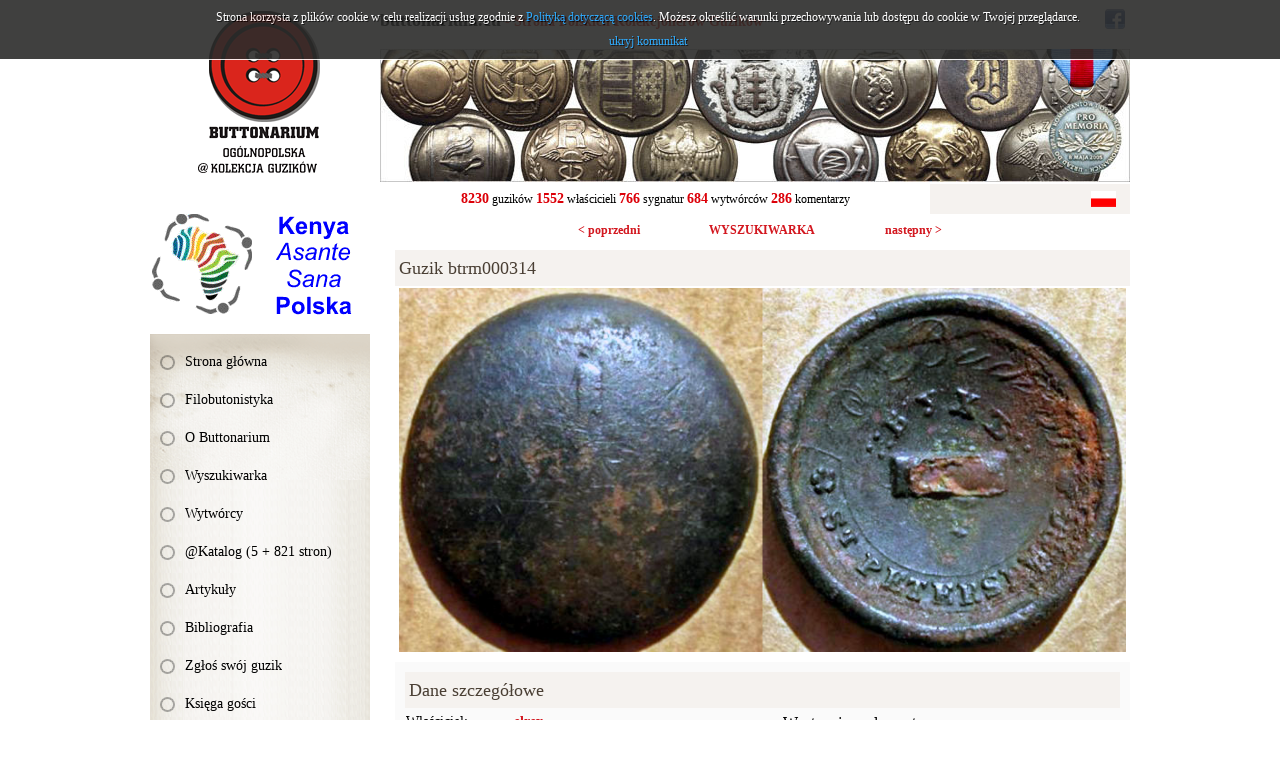

--- FILE ---
content_type: text/html; charset=utf-8
request_url: https://www.buttonarium.eu/kolekcja/guzik/314
body_size: 7212
content:
<!DOCTYPE html>
<html lang="pl" class="no-js">
<head>
<meta charset="UTF-8" />
<title>Buttonarium - Ogólnopolska @Kolekcja Guzików</title>
<meta name="keywords" content="Buttonarium, Filobutonistyka, Hobby, guzik, guziki, kolekcja guzików, identyfikacja guzików, kolekcjonerstwo, poszukiwanie skarbów, Katyń, Botón, Button, Bouton, Knoop, Knopf, пуговицы, guziki herbowe, guziki wojskowe, guziki liberyjne, guziki urzędnicze, rwb, mundur, Wojsko Polskie, Legiony Polskie, Piłsudski, Kawaleria Narodowa, Szwadron, Regiment, oficerski, korona, herb, tarcza herbowa, sygnatura, wytwórca guzików" />
<meta name="description" content="Ogólnopolska @Kolekcja Guzików" />
<meta name="robots" content="index,follow" />
<meta name="author" content="JW Web Development" />
<base href="https://www.buttonarium.eu/" />
<link href='http://fonts.googleapis.com/css?family=Roboto+Slab:400,300,700&subset=latin,latin-ext' rel='stylesheet' />
<link href="public/css/reset.css" rel="stylesheet" />
<link href="public/css/default.css" rel="stylesheet" />
<link rel="stylesheet" media="all" href="public/js/colorbox/colorbox.css" />
<script src="public/js/jquery-min.js"></script>
<script src="public/js/swfobject.js"></script>
<script src="public/js/ui/jquery-ui.js"></script>
<script src="public/js/jquery/cookie.js"></script>
<script src="public/js/jquery/collapsible.js"></script>
<script src="public/js/colorbox/jquery.colorbox-min.js"></script>
<script src="public/js/colorbox/colorboxgal.js"></script>
<script src="http://s7.addthis.com/js/300/addthis_widget.js#pubid=ra-53bd10575139bdd8"></script>
<script src="public/js/validation/jquery.validate.min.js"></script>
<script src="public/js/validation/additional-methods.min.js"></script>
<script src="public/js/validation/localization/messages_pl.js"></script>
<script src="public/js/comm.js"></script>

<script src="public/js/local.js"></script>
<meta name="ppvc" content="4e9e183e2a66ba0ba28b395ba1fa3c227862b84f" />
<link rel="icon" href="public/img/favicon.ico" type="image/x-icon" />
<link rel="shortcut icon" href="public/img/favicon.ico" type="image/x-icon" />
<link rel="apple-touch-icon" href="public/img/touch-icon.png" />
<meta property="og:image" content="https://www.buttonarium.eu/public/img/logo.gif" />
<meta property="og:title" content="Ogólnopolska @Kolekcja Guzików" />
</head>
<body   id="wwwpage">

<script>
			
			var domain='www.buttonarium.eu';		
			
		  	var comm = new commInfo('cookie');
			comm.cookieDomain = domain;
			comm.cookiePath = "/";
			comm.url = "https://www.buttonarium.eu/art/comm?idtf2=cookiecomm";		
			comm.display();		
			
			</script>
<div id="wwwsite">

	<div id="columns">
	
		<div id="left_k"><div id="left_k2">
		
			<div id="logo"><a name="top_www" href="https://www.buttonarium.eu/"><img src="public/img/logo.gif" alt="" /></a></div>
		
			<div id="okazjonalny"><div class="banners "><a href="adv/klik/15"  target="_blank"><img src="https://www.buttonarium.eu/upload/adv/15_15_15_ten_baner3.gif" width="220" height="105" alt="" /></a></div></div><div id="l_menu0"><div id="l_menu">
<a class="l_item1" href="/" title="Strona główna">Strona główna</a>
<a class="l_item1" href="4/filobutonistyka" title="Filobutonistyka">Filobutonistyka</a>
<a class="l_item1" href="30/o-buttonarium" title="O Buttonarium">O Buttonarium</a>
<a class="l_item1" href="kolekcja/?roz=1" title="Wyszukiwarka">Wyszukiwarka</a>
<a class="l_item1" href="kolekcja/wytworcy/" title="Wytwórcy">Wytwórcy</a>
<a class="l_item1" href="13/katalog-5--821-stron" title="@Katalog (5 + 821 stron)">@Katalog (5 + 821 stron)</a>
<a class="l_item1" href="7/materialy" title="Artykuły">Artykuły</a>
<a class="l_item1" href="6/literatura" title="Bibliografia">Bibliografia</a>
<a class="l_item1" href="contact/guzik" title="Zgłoś swój guzik">Zgłoś swój guzik</a>
<a class="l_item1" href="guestbook" title="Księga gości">Księga gości</a>
<a class="l_item1" href="comment/all" title="Komentarze">Komentarze</a>
<a class="l_item1" href="103/sprzedam" title="Sprzedam guziki">Sprzedam guziki</a>
<a class="l_item1" href="shop/all/" title="SPRZEDAM RÓŻNE">SPRZEDAM RÓŻNE</a>
<a class="l_item1" href="http://www.poszukiwanieskarbow.com/Forum/viewforum.php?f=123" target="_blank" title="Forum">Forum</a>
<a class="l_item1" href="10/linki" title="Linki">Linki</a>
<a class="l_item1" href="contact" title="Kontakt">Kontakt</a></div></div>			
			<div id="losowy"><div class="center"><a href="kolekcja/guzik/5955"><img src="upload/kolekcja/btrm005955_img3.jpg" alt="" /></a></div></div><div><a href="#" id="losowyp">wylosuj kolejny</a></div>			
			<div class="banners "><a href="adv/klik/18"  target="_blank"><img src="https://www.buttonarium.eu/upload/adv/18_kasp-logo-1.jpg" width="220" height="330" alt="" /></a></div>			<div id="newsletter_panel"><div class="bg1">Newsletter</div><script>

		$(document).ready(function() {

			var validator = $("#newsletter").validate({

				rules: {

					email: {
			         required: true,
						email:true
					}

				},

				ignore: "ignore",
				success: "checked",
				errorClass: "error",
				validClass: "checked",
				onfocusout:false,
				onkeyup: false,
				onclick: false,

				success: function(label) {
					label.addClass("checked");
				},

				highlight: function(element, errorClass, validClass) {
					$(element).addClass(errorClass).removeClass(validClass);
				},

				unhighlight: function(element, errorClass, validClass) {
					$(element).removeClass(errorClass).addClass(validClass);
				},

				invalidHandler: function(form, validator) { errInvalid(form, validator) },
		      showErrors: function(errorMap, errorList) { showErrors(errorMap, errorList,this); },
				errorPlacement: function(error, element) { }

			});

		});

		</script><form name="newsletter" method="post" accept-charset="utf-8" action="index.php" id="newsletter"><input name="id_form" value="1" id="id_form_newsletter" type="hidden" /><div class="small">podaj email:</div><input name="email" value="" id="email" class="f_long" maxlength="50" type="text" /><br /><select name="act" id="act" class="f_normal"><option value="newsletter_save">zapisz</option><option value="newsletter_unsubscribe">wypisz</option></select>&nbsp;<input value="wyślij" class="submitb f_small" type="submit" /><input name="crtoken" value="446c87a84fde2f76c0d381bcb0179ad8" id="newsletter_crtoken" type="hidden" /></form></div>		
			
		</div></div>
		
		<div id="right_k">
		
			<div id="top1">
				<div id="top1_1"><strong>buttonarium.eu</strong> - Strona Polskich Kolekcjonerów Guzików</div>
				<div id="top1_2">
				
					<div id="fb-root"></div>
					<script>(function(d, s, id) {
					  var js, fjs = d.getElementsByTagName(s)[0];
					  if (d.getElementById(id)) return;
					  js = d.createElement(s); js.id = id;
					  js.src = "//connect.facebook.net/pl_PL/sdk.js#xfbml=1&appId=235349116500842&version=v2.0";
					  fjs.parentNode.insertBefore(js, fjs);
					}(document, 'script', 'facebook-jssdk'));</script>				
				
					<div class="fb-like" data-href="http://buttonarium.eu" data-layout="button_count" data-action="like" data-show-faces="false" data-share="false"></div>	
							
					<a href="https://www.facebook.com/buttonarium.polska" target="_blank"><img src="public/img/facebook.png" style="margin-right:5px;" /></a>				
											 	
				</div>
			</div>
			
			<div id="top3"><div class="banners "><a href="adv/klik/8" ><img src="https://www.buttonarium.eu/upload/adv/8_3_top_medal.jpg" width="750" height="133" alt="" /></a></div></div>
			
			<div id="top2">
				<div id="top2_1"><strong>8230</strong> guzików  <strong>1552</strong> właścicieli  <strong>766</strong> sygnatur <strong>684</strong> wytwórców <strong>286</strong> komentarzy </div>
				<div id="top2_2"><div id="lang_menu"><a href="kolekcja?lang=pl"><img src="public/img/sys/l_pl.gif" alt="pl" /></a></div></div>			
			</div>
			
							
						
			<div id="columns2">
			
			<div style="font-size:12px; font-weight:bold;"><div style="width:33.333%; float:left; text-align:right; padding-bottom:10px;"><a href="kolekcja/guzik/313">&lt; poprzedni</a></div><div style="width:33.333%; float:left; text-align:center; padding-bottom:10px;"><a href="kolekcja">WYSZUKIWARKA</a></div><div style="width:33.333%; float:left; text-align:left; padding-bottom:10px;"><a href="kolekcja/guzik/315">następny &gt;</a></div></div><h1>Guzik btrm000314</h1><div class="center" style="padding-bottom:10px;"><a href="upload/kolekcja/btrm000314_img1.jpg" class="colorboxel" rel="lightbox-314" title="btrm000314"><img src="upload/kolekcja/btrm000314_img1.jpg" width="727" height="364" alt="btrm000314" title="btrm000314" class="prod_img" /></a></div><div id="artb"><div class="bg3">Dane szczegółowe</div><div style="padding-bottom:15px; overflow-y:auto"><div style="width:50%; float:left;"><table border="0"><tr><td>Właściciel:</td><td class="b"><a href="kolekcja?szuk_wlasciciel=1526">elrex</a></td></tr><tr><td>Kraj:</td><td class="b">Rosja Carska</td></tr><tr><td>Okres historyczny:</td><td class="b">brak danych</td></tr><tr><td>Znaleziono:</td><td class="b">b.d.</td></tr><tr><td>Materiał awersu:</td><td class="b">mosiądz</td></tr><tr><td>Materiał rewersu:</td><td class="b">g.jednorodny</td></tr><tr><td>Wykończenie:</td><td class="b">brak</td></tr><tr><td>Sygnowanie:</td><td class="b">BUCH = БУХЪ</td></tr><tr><td>Wytwórca:</td><td class="b"><a href="kolekcja?szuk_wytworca=12">BUCH = БУХЪ (Санкт-Петербург)</a></td></tr><tr><td>Średnica:</td><td class="b" class="b">26.0 mm</td></tr><tr><td>Typ uszka:</td><td class="b">drut</td></tr><tr><td>Rant:</td><td class="b">●---</td></tr><tr><td>Profil:</td><td class="b">( - jednowarstwowy, wypukły</td></tr></table></div><div style="width:50%; float:left;"><div style="padding-left:20px;"><h2>Występujące elementy</h2><ul><li>numer  [cyfra_1; 1]</li></ul><h2>Przeznaczenie</h2><ul><li>wojskowy</li></ul><div>Ostatnia aktualizacja: <b>2017-07-05 20:03</b></div><div>Licznik wyświetleń: <b>5414</b></div><div><a class="b" href="kolekcja/guzikpdf/314">Pobierz w wersji PDF</a></div></div></div></div><div class="bg3">Opis guzika</div><div><p style="text-align: justify;"><b>Rosyjski guzik wojskowy</b> wzór 1857, wersja oficerska, rosyjskiej produkcji<br /><small><b><i>© buttonarium.eu</i></b></small></p>

<p style="text-align: justify;"><b>Awers</b> przedstawia cyfrę 1.</p>

<p style="text-align: justify;"><b>Rewers</b> sygnowany: Buch :: БУХЬ :: (kwiatek) ST PETERSBURG (kwiatek).</p>

<p style="text-align: justify;"><b>Przeznaczenie i datowanie</b><br />
Guzik należał do żołnierza pułku o danym numerze, przy niskich numerach na guziku mógł ewentualnie należeć do żołnierza samodzielnego batalionu, a w szczególnych przypadkach do żołnierza specjalistycznej kompanii - na przykład Korpusu Topografów (Корпус топографов). Ten wzór guzika został wprowadzony w 1857 roku, wcześniej obowiązywał wzór z roku 1829. Guziki wzór 1857 miały w zdecydowanej przewadze ucho wykonane z drutu oraz musiały posiadać sygnatury wytwórcy.</p>

<p style="text-align: justify;"><b>Ciekawostka</b><br />
Część pułków rosyjskich stacjonowała na terenie Królestwa Polskiego i była wykorzystywana do tłumienia Powstania Listopadowego i Styczniowego.</p>

<p style="text-align: justify;"><u><b>Źródła</b></u><br /><img alt="Podobne guziki" height="16" src="/public/editor/plugins/smiley/images/podobne.png" title="Podobne guziki" width="24" /> <a href="/kolekcja?szuk_kraj=1450&szuk_okres=0&szuk_typ_uszka=1402&szuk_monogram=-1&szuk_numer=1&szuk_siekiera=-1&szuk_granat=-1&szuk_armata=-1&display=2&sort=3" rel="nofollow" target="_blank">Podobne guziki na stronie Buttonarium Polska</a><br /><img alt="Podobne guziki" height="16" src="/public/editor/plugins/smiley/images/podobne.png" title="Podobne guziki" width="24" /> <a href="http://www.pugoviza.ru/files/class_butt_cat.shtml?d=4&n=numb&nreg=1&gr=&fn=numb" rel="nofollow" target="_blank">Podobne guziki na stronie Исторические пуговицы</a><br /><img alt="Książka" height="16" src="/public/editor/plugins/smiley/images/ksiazka.png" title="Książka" width="24" /> <a href="/25" target="_blank">Boczkowski W., Jaroszyński-Wolfram M., Gładki K. - GUZIKI Przewodnik dla kolekcjonerów, Warszawa 1999</a><br /><img alt="Książka" height="16" src="/public/editor/plugins/smiley/images/ksiazka.png" title="Książka" width="24" /> <a href="/127" target="_blank">Krupop D. - <i>GUZIKI MUNDUROWE 1792-1945 tom 1</i>, Łódź 2011</a><br /><img alt="Książka" height="16" src="/public/editor/plugins/smiley/images/ksiazka.png" title="Książka" width="24" /> <a href="/124" target="_blank">Низовский А. - Русские форменные пуговицы 1797-1917 гг., Mocква 2008</a><br /><img alt="link" height="16" src="/public/editor/plugins/smiley/images/link.png" title="link" width="24" /> <a href="https://pl.wikipedia.org/wiki/Armia_Imperium_Rosyjskiego" rel="nofollow" target="_blank">Wikipedia.pl - Armia Imperium Rosyjskiego</a><br /><img alt="link" height="16" src="/public/editor/plugins/smiley/images/link.png" title="link" width="24" /> <a href="http://ru.wikipedia.org/wiki/%D0%A1%D0%BF%D0%B8%D1%81%D0%BE%D0%BA_%D0%BF%D0%BE%D0%BB%D0%BA%D0%BE%D0%B2_%D0%A0%D1%83%D1%81%D1%81%D0%BA%D0%BE%D0%B9_%D0%B8%D0%BC%D0%BF%D0%B5%D1%80%D0%B0%D1%82%D0%BE%D1%80%D1%81%D0%BA%D0%BE%D0%B9_%D0%B0%D1%80%D0%BC%D0%B8%D0%B8" rel="nofollow" target="_blank">Wikipedia.ru - Список полков Русской императорской армии</a><br /><img alt="link" height="16" src="/public/editor/plugins/smiley/images/link.png" title="link" width="24" /> <a href="http://www.regiment.ru/index.htm" rel="nofollow" target="_blank">www.regiment.ru - Русскоя Императорская Армия</a></p></div><div class="bg3">Wytwórca: BUCH = БУХЪ (Санкт-Петербург)</div><div class="bg1" style="padding-bottom:15px;"><p style="text-align: justify;"><b>Buch = БУХЪ</b>, fabryka guzików należąca do braci Buch (Бухъ), została założona w Petersburgu w 1816 roku. W 1829 roku fabryką zarządzali kupcy Transzel (Траншель) i Buch. W spisie wystawy przemysłowej w Petersburgu w 1833 roku figurują jeszcze obaj właściciele, natomiast na wystawie w 1843 roku w Moskwie jako właściciele fabryki są wymienieni tylko bracia Buch. W 1890 roku fabrykę przejął kupiec Fryderyk Karłowicz Gutchejl (Ф.–К. А. Гутхейль), jednak nadal produkował on guziki pod marką braci Buch, co najmniej do roku 1913 (ostatni zapis w książce adresowej Petersburga).</p>

<p style="text-align: justify;"><b>*) Opis wymaga uzupełnienia:</b><br />
sprawa spółki BUCH - NORBLIN Warszawa,<br />
oraz sprawa spółki BUCH - RÜKERT.<br />
Spółka Buch & Rukert mieściła się w Warszawie na ul. Długiej nr 557.<br />
Kamienica nr 557 należała do Jakuba i Teofila Piotrowskich (wg. danych z 1852 roku). Panowie byli członkami Delegacji Miejskiej powołanej w 1861 roku.<br /><b>Proszę o pomoc w uzupełnieniu tego opisu</b></p>

<p style="text-align: justify;"><u><b>Źródła</b></u><br /><img alt="Książka" height="16" src="/public/editor/plugins/smiley/images/ksiazka.png" title="Książka" width="24" /> <a href="http://mazowsze.hist.pl/37/Almanach_Muzealny/797/2001/27404/" rel="nofollow" target="_blank">Dubrowska M., Sołtan A. - Wytwórnie guzików w dziewiętnastowiecznej Warszawie i ich produkcja, Almanach Muzealny 3, Warszawa 2001</a><br /><img alt="wiki" height="16" src="/public/editor/plugins/smiley/images/wiki.png" title="wiki" width="24" /> <a href="http://pl.wikipedia.org/wiki/Zak%C5%82ad_Platerniczy_Norblin%C3%B3w" rel="nofollow" target="_blank">Wikipedia.pl - Zakład Platerniczy Norblinów</a><br /><img alt="link" height="16" src="/public/editor/plugins/smiley/images/link.png" title="link" width="24" /> <a href="http://www.ipsb.nina.gov.pl/index.php/a/spolka-akcyjna-fabryk-metalowych-fabryka-norblin-bracia-buch-i-t-werner-w-glownie-widok-ogolny-na-zaklad" rel="nofollow" target="_blank">www.ipsb.nina.gov.pl - Spółka Akcyjna Fabryk Metalowych - Fabryka "Norblin, Bracia Buch i T. Werner" w Głownie - widok ogólny na zakład</a><br /><img alt="link" height="16" src="/public/editor/plugins/smiley/images/link.png" title="link" width="24" /> <a href="http://madein.waw.pl/wola/index.php?option=com_content&view=article&id=80&Itemid=100" rel="nofollow" target="_blank">www.madein.waw.pl - Spółka Akcyjna Fabryk Metalowych P.F. „Norblin, B-cia Buch i T. Werner” w Warszawie</a><br /><img alt="Pugoviza" height="16" src="/public/editor/plugins/smiley/images/pugoviza.png" title="pugoviza" width="24" /> <a href="http://www.pugoviza.ru/files/plant_butt_cat.shtml?d=1&n=buch_gb&fn=buch_gb" rel="nofollow" target="_blank">www.pugoviza.ru - БР. БУХ</a><br /><img alt="Pugoviza" height="16" src="/public/editor/plugins/smiley/images/pugoviza.png" title="pugoviza" width="24" /> <a href="http://www.pugoviza.ru/files/plant_butt_cat.shtml?d=1&n=buch&fn=buch" rel="nofollow" target="_blank">www.pugoviza.ru - БУХ</a><br /><img alt="Pugoviza" height="16" src="/public/editor/plugins/smiley/images/pugoviza.png" title="pugoviza" width="24" /> <a href="http://www.pugoviza.ru/files/plant_butt_cat.shtml?d=1&n=buch_egl&fn=buch_egl" rel="nofollow" target="_blank">www.pugoviza.ru - БУХ - поставщик двора ЕИВ</a><br /><img alt="Pugoviza" height="16" src="/public/editor/plugins/smiley/images/pugoviza.png" title="pugoviza" width="24" /> <a href="http://www.pugoviza.ru/files/plant_butt_cat.shtml?d=1&n=buch_tr&fn=buch_tr" rel="nofollow" target="_blank">www.pugoviza.ru - ТРАНШЕЛЬ и БУХ</a><br /><img alt="link" height="16" src="/public/editor/plugins/smiley/images/link.png" title="link" width="24" /> <a href="http://www.sciezkimniejszosci.waw.pl/index.php?option=com_content&view=article&id=44:spoka-akcyjna-fabryk-metalowych-pf-norblin-bracia-buch-i-t-werner&catid=3:cieka-niemiecka&Itemid=24" rel="nofollow" target="_blank">www.sciezkimniejszosci.waw.pl - Spółka Akcyjna Fabryk Metalowych p.f. „Norblin, Bracia Buch i T. Werner”</a><br /><img alt="link" height="16" src="/public/editor/plugins/smiley/images/link.png" title="link" width="24" /> <a href="http://www.zw.com.pl/artykul/373635.html" rel="nofollow" target="_blank">www.zw.com.pl - Dziwne dzieje Norblina</a></p>

<p style="text-align: justify;">Przy opracowaniu opisu wykorzystano informacje od użytkowników oraz wnioski z analizy guzików w Buttonarium.<br /><span style="font-size:12px;"><span style="color:#0000FF;"><i>Jeśli chciałbyś coś dodać do tego opisu, to napisz poniżej komentarz. <b>Nie zapomnij podać źródeł tych informacji.</b></i></span></span></p><div>Ostatnia aktualizacja: <b>2017-11-17 14:45</b></div></div><div class="newline right" style="padding-top:10px; padding-bottom:10px;"><div class="addthis_sharing_toolbox"></div></div><a name="comment"></a><div class="bg3">Komentarze użytkowników (0)<a name="comments"></a></div><div style="text-align:center; padding:20px;">Brak komentarzy. Bądź pierwszy - dodaj swój komentarz.</div><div class="bg3">Dodaj swój komentarz</div><script>

$(document).ready(function() {

	var validator = $("#comment").validate({

		rules: {
			tresc: "required"
			,
autor: "required"		},		

		ignore: "ignore",	
		success: "checked",
		errorClass: "error",
		validClass: "checked",

		success: function(label) {	
			label.addClass("checked");
		},

		highlight: function(element, errorClass, validClass) {
			$(element).addClass(errorClass).removeClass(validClass);
		},

		unhighlight: function(element, errorClass, validClass) {
			$(element).removeClass(errorClass).addClass(validClass);
		}

	}); 

});
</script><form name="comment" method="post" accept-charset="utf-8" action="index.php" id="comment"><input name="id" value="314" id="id_comment" type="hidden" /><input name="act2" value="kolekcja_guzik" id="act2_comment" type="hidden" /><input name="comment_typ" value="10" id="comment_typ_comment" type="hidden" /><input name="act" value="comment_add" type="hidden" /><div><input name="autor" value="" id="autor" class="f_long" maxlength="20" type="text" /><label for="autor" id="autor_label" class="b"> autor komentarza</label></div><label for="tresc" id="tresc_label" class="block b"> treść komentarza</label><br /><textarea name="tresc" id="tresc" class="f_blong3" cols="10" rows="4"></textarea><br /><div class="small">pozostało znaków: <input name="countertresc" id="countertresc" onfocus="document.comment.countertresc.blur(); document.comment.tresc.focus();" size="5" value="4000" class="f_small" />&nbsp; napisałeś znaków: <input name="napisanotresc" id="napisanotresc" size="5" onfocus="document.comment.napisanotresc.blur(); document.comment.tresc.focus()" value="0" class="f_small" /></div><script>
function skroc_textareatresc() {
	var max = 4000;
	var tresc = parseInt(document.comment.tresc.value.length);	if (tresc<=max) { 
		$("#napisanotresc").val(tresc);
		$("#countertresc").val((max-tresc));
	} else {
		$("#tresc").val(document.comment.tresc.value.substring(0,max));
	}
		setTimeout('skroc_textareatresc()', 50);
}
$(document).ready(function(){
		skroc_textareatresc();
});
</script>
<div><img src="sys/bf" alt="" class="cp" /></div><div><input name="cp" value="" id="cp" class="f_small" maxlength="5" type="text" /> <label for="cp" id="cp_label">kod z obrazka</label></div><div><input value="zapisz" class="submitb f_small" type="submit" /></div><input name="crtoken" value="446c87a84fde2f76c0d381bcb0179ad8" id="comment_crtoken" type="hidden" /></form></div></div>
			
							
		
		</div>
		
	</div>

	<div id="foot">
		<div id="foot1">Buttonarium.eu © 2000-2026 by rwb Warsaw +48-602-508-126 - <a href="mailto:rwbguziki@wp.pl">rwbguziki@wp.pl</a></div>
		<div id="foot2"><a href="http://jw-webdev.info" target="_blank" title="Projektowanie stron Toruń">Projektowanie stron WWW</a></div>
	</div>

</div>


<script type="text/javascript">

  var _gaq = _gaq || [];
  _gaq.push(['_setAccount', 'UA-39605567-1']);
  _gaq.push(['_trackPageview']);

  (function() {
    var ga = document.createElement('script'); ga.type = 'text/javascript'; ga.async = true;
    ga.src = ('https:' == document.location.protocol ? 'https://ssl' : 'http://www') + '.google-analytics.com/ga.js';
    var s = document.getElementsByTagName('script')[0]; s.parentNode.insertBefore(ga, s);
  })();

</script>
</body></html>

--- FILE ---
content_type: text/html; charset=utf-8
request_url: https://www.buttonarium.eu/art/comm?idtf2=cookiecomm&_=1767642057983
body_size: 1
content:
<div id="comm_info"><div id="comm_txt"><p>Strona korzysta z plików cookie w celu realizacji usług zgodnie z <a href="http://15/polityka-cookies">Polityką dotyczącą cookies</a>. Możesz określić warunki przechowywania lub dostępu do cookie w Twojej przeglądarce.</p><div><a href="#" id="comm_close">ukryj komunikat</a></div></div>

--- FILE ---
content_type: text/css
request_url: https://www.buttonarium.eu/public/css/reset.css
body_size: 2769
content:
HTML, BODY, DIV, SPAN, OBJECT, IFRAME, H1, H2, H3, H4, H5, H6, P, BLOCKQUOTE, PRE, A, ABBR, ACRONYM, ADDRESS, CODE, DEL, DFN, EM, Q, DL, DT, DD, OL, UL, LI, FIELDSET, FORM, LABEL, LEGEND, CAPTION { margin:0;padding:0;border:0;font-weight:inherit;font-style:inherit;font-size:100%;font-family:inherit; font-variant:inherit; }
TABLE, TBODY, TFOOT, THEAD, TR, TH, TD { font-weight:inherit;font-style:inherit;font-size:100%;font-family:inherit;font-variant:inherit;color:inherit; }
HTML {-ms-overflow-y: scroll; overflow-y:scroll; -webkit-text-size-adjust:100%; -ms-text-size-adjust:100%; }
ARTICLE, ASIDE, DETAILS, FIGCAPTION, FIGURE, FOOTER, HEADER, HGROUP, MAIN, NAV, SECTION, SUMMARY { display:block; }
AUDIO, CANVAS, VIDEO { display:inline-block; *display:inline; *zoom:1; }
AUDIO:not([controls]) { display:none; height:0; }
[hidden] { display:none; }
TABLE { border-collapse:collapse; border-spacing:0; }
TABLE TD { border-color:#666666; }
BLOCKQUOTE:before, BLOCKQUOTE:after, Q:before, Q:after { content:""; }
BLOCKQUOTE { quotes:"" ""; }
Q { quotes:none; }
Q:before, Q:after { content:''; content:none; }
MARK { background:#ff0; color:#000; }
A IMG { border:none; }
:focus { outline:0; }
H1, H2, H3, H4, H5, H6 { font-weight:bold }
BLOCKQUOTE, ADDRESS { margin:1.5em; font-style:italic; }
STRONG, B, DL DT, DFN, TH { font-weight:bold; }
EM, DFN, TFOOT { font-style:italic; }
SUP, SUB { line-height:0; font-size:75%; position:relative; vertical-align:baseline; }
ABBR, ACRONYM { border-bottom:1px dotted #666; }
PRE { margin:1.5em 0; white-space:pre; white-space:pre-wrap; word-wrap:break-word; }
PRE, CODE, TT { font:1em 'andale mono', 'lucida console', monospace;line-height:1.5; }
LI UL, LI OL { margin:0 1.5em; }
UL, OL, MENU { margin:0 1.5em 1.5em 1.5em; }
NAV UL, NAV OL { list-style:none; list-style-image:none; }
IMG { -ms-interpolation-mode:bicubic; vertical-align:top; margin:0px; }
P { margin:0 0 1.5em; }
DL { margin:0 0 1.5em 0; }
DD { margin-left:1.5em; }
SUP { top:-0.5em; }
SUB { bottom:-0.25em; }
WBR { display:inline-block; }
BODY{ text-align:center; }
SVG:not(:root) { overflow:hidden; }
SMALL { font-size:80%; }
IFRAME{ text-align:center; margin:auto; display:block; }
BUTTON, INPUT { line-height:normal; }
BUTTON, SELECT { text-transform:none; }
INPUT, TEXTAREA, SELECT, BUTTON { font-size:100%; font-family:inherit; -ms-box-sizing:border-box; -moz-box-sizing:border-box; -webkit-box-sizing:border-box;  vertical-align: baseline; *vertical-align: middle; }
BUTTON, HTML INPUT[type="button"], INPUT[type="reset"], INPUT[type="submit"] { -webkit-appearance: button; cursor:pointer; *overflow:visible;}
BUTTON[disabled], HTML INPUT[disabled] { cursor:default; }
INPUT[type="checkbox"], INPUT[type="radio"] { box-sizing:border-box; padding:0; *height:13px; *width:13px; }
INPUT[type="search"] { -webkit-appearance: textfield; -moz-box-sizing: content-box; -webkit-box-sizing:content-box; box-sizing:content-box; }
INPUT[type="search"]::-webkit-search-cancel-button, INPUT[type="search"]::-webkit-search-decoration { -webkit-appearance:none; }
BUTTON::-moz-focus-inner, INPUT::-moz-focus-inner { border:0; padding:0; }
TEXTAREA { overflow: auto; vertical-align: top; resize:vertical; }
FIELDSET { border:0; margin:0; padding:0; }
INPUT.placeholder, TEXTAREA.placeholder { color:#cccccc !important; }
::-webkit-input-placeholder, :-moz-placeholder, :-ms-input-placeholder { color:#cccccc; }

.blok { display:block }
.inline { display:inline }
.b { font-weight:bold; }
.nobr { white-space:nowrap; }
.newline	{ clear:both; }
.left, TD.left, TR.left, DIV.left { text-align:left; }
TABLE.left, IMG.left, DIV.leftl { float:left; }
.right, TD.right, TR.right, DIV.right { text-align:right; }
TABLE.right, IMG.right, DIV.rightp { float:right; }
.center  { text-align:center; margin:auto; }
TABLE.center  { margin:auto; }
TD.center, TR.center, DIV.center { text-align:center; }
.justify, DIV.justify  { text-align:justify; }
.fullwidth  { width:100%; }

#comm {
	text-align:center;
	font-size:13px;
}

#comm DIV {
	padding:10px;
	color:#000000;
	border:1px solid #298103;
	background-color:#f5faf3;
	margin-bottom:4px;
}

#comm DIV.error {
	padding:10px;
	color:#ff0000;
	border:1px solid #ff0000;
	background-color:#ffcccc;
	margin-bottom:4px;
}

.err {
	color:#000000;
	padding:7px;
	margin:auto;
	border:1px solid #ff0000;
	background-color:#ffffcc;
	display:block;
}

.errform{
	color:#ff0000;
}

LABEL.error {
  background:url("../img/sys/ico/exclamation.png") no-repeat 0px 0px;
  background-repeat:no-repeat;	
  background-position:top left;	
  margin-left:4px;	
  padding-left:20px;
  padding-bottom:3px;
  font-weight:normal;
  color:#EA5200;
}

LABEL.checked {
  background:url("../img/sys/ico/accept.png") no-repeat 0px 0px;
  background-repeat:no-repeat;
  background-position:top left;	
  margin-left:4px;	
  padding-left:20px;
  padding-bottom:3px;
  font-weight:normal;
  color:#EA5200;	
}

INPUT.error, SELECT.error, TEXTAREA.error {
	border:1px solid #ff0000;
}

DIV.error  { color:#FF0000; }

DIV.error UL{
	padding:0px;
	margin:0px;
	padding-top:10px;
	list-style-type:square;
	font-size:11px;
}

DIV.nobutton{ 
	display: block; 
	font-weight:bold;
	background-image:url('../img/sys/button3.gif');	
	width:26px;
	height:26px;
	text-align:center;
	color : #000000; 
	text-decoration : none; 
} 

A.button, A.button:link	, A.button:visited, A.button:active { 
	display: block; 
	font-weight:bold;
	background-image:url('../img/sys/button.gif');
	width:26px;
	height:26px;
	text-align:center;
	color:#000000; 
	text-decoration : none; 
} 

A.button:hover { 
	background-image:url('../img/sys/button2.gif');
	text-decoration : none; 
} 

.button IMG, .nobutton IMG {
	border:0px none;
}

#err_box {
	background-color:#f7f9fb;
	border:1px dotted #ed051b;
	padding:20px;
	font-family:Tahoma;
	font-size:12px;
	color:#790000;
	z-index:1000;
	position:fixed; left:0px; right:0px; top:10px;
	width:700px; margin:auto;
	display:none;
}

* html #err_box { position:absolute; }

#err_hide {
	clear:both;
	color:blue;
	width:16px;
	height:16px;
	text-align:right;	
	float:right;
	cursor:pointer;
	background-image:url('../img/sys/ico/cross.png');	
}

#err_field {
	font-weight:bold;
	display:block;
	text-align:left;
	line-height:160%;
	color:#ff0000;	
}

.tooltip {
	border:1px solid #38639d; 
	width:200px;
}

.tooltip .tooltip_title {
	font-weight:bold;
	padding:2px; 
	color:#ffffff;
	font-family:verdana,helvetica,sans-serif;
	font-size:11px;
	background-color:#38639d; 
	text-align:left;
}

.tooltip .tooltip_content {
	padding:4px; 
	color:#4b4d4b;
	font-family:verdana,helvetica,sans-serif;
	font-size:11px;
	background-color:#e6f4fe; 
	text-align:left;
}

.pager {
	margin:0px;
	padding:0px;
	margin:auto;
	text-align:center;
}

.pager TD {
	padding:0px;
	padding-left:2px;
	padding-right:2px;
	font-size:11px;
	text-align:center;	
}

.pager TD SPAN {
	display:block;
	width:26px;
	height:18px;
	line-height:18px;	
}

.pager TD A, .pager TD A:link, .pager TD A:visited, .pager TD A:active { 
	display:block;
	height:18px;
	line-height:18px;
	width:26px;
	color: #275899; 
	background-color:#f1efef;
	border:1px solid #d5d3d3;
	text-decoration: none; 
}

.pager TD A:hover, .pager TD A.pager_wyb { 
	color: #ffffff; 
	background-color:#e67817;
	border:1px solid #666666;	
	text-decoration: none; 
}

.aframe { 
	border:1px solid #666666;
	padding:5px;
	margin:10px;
	background-color: #f7f6f7;
	color: #4f4f4f;
	text-align:left;
}

.aframe IMG {
	border:0px none;
}

.aframe DIV, .aframe SPAN { 
	color: #4f4f4f;
}

.aframe A, .aframe A:link, .aframe A:visited, .aframe A:active	{ 
	color: #275899; 
	text-decoration: none; 
}

.aframe A:hover { 
	color: #FF6600; 
	text-decoration: none; 
}

#adv_layer {
	position:absolute; 
	top:180px; 
	z-index:200;
	width:100%;
	margin:auto;
	text-align:center;
}

.field_status {
  padding-top:2px;
  padding-left:8px;
  vertical-align:top;
  width:246px;
  white-space: nowrap;
}

.nodata{
	text-align:center;
	padding:20px;
}

DIV#breadcrumb{
	clear:both;
	text-align:left;
	padding-bottom:5px; 
	padding-top:4px;
}

#breadcrumb IMG{
	float:left;
	margin-right:5px; 
	margin-bottom:2px;
}

#comm_info{
	padding:8px;
	border-bottom:1px solid #ffffff;
	display:block;
	z-index:9999;
	background-color:#2b2b2a;
	top:0px;
	opacity:0.9;
	text-align:center;
	width:100%;
	position:fixed;
}

#comm_txt {
	line-height:160%;
	font-size:12px;
	color:#ffffff;
	text-shadow:1px 1px #000000;
}

#comm_info P {
	padding:0px;
	margin:0px;
	padding-bottom:5px;
}

#comm_info A {
	color:#18a0fb;
}

#comm_info A:hover {
	color:#ffffff;
	text-decoration:underline;
}

#tabs { position: relative; padding:.2em; zoom: 1; } 
#tabs .ui-tabs-nav { margin:0; padding:0px; height:35px; }

#tabs .ui-tabs-nav LI { 
	font-weight:normal; 
	list-style:none; 
	float:left; 
	position:relative; 
	top:1px; 
	margin:0px;
	padding:0; 
	padding-right:5px;
	white-space:nowrap; 
}

#tabs .ui-tabs-nav LI A { 
	float: left; text-decoration:none; 
	background:#dedede;
	color:#474747;
	border:0px none;
	padding-left:14px;
	padding-right:14px;
	height:30px;
	line-height:30px;
	font-size:12px;
}

#tabs .ui-tabs-nav LI.ui-tabs-selected, #tabs .ui-tabs-nav LI.ui-state-active { 
}

#tabs .ui-tabs-nav LI.ui-tabs-selected A, #tabs .ui-tabs-nav LI.ui-state-disabled A, #tabs .ui-tabs-nav LI.ui-state-processing A, #tabs .ui-tabs-nav LI.ui-state-active A { 
	color:#ffffff;
	cursor:text; 
	background:#0000ff; 
}

#tabs .ui-tabs-nav LI A, #tabs .ui-tabs-collapsible .ui-tabs-nav LI.ui-tabs-selected A { cursor:pointer; } 
#tabs .ui-tabs-panel { display:block; border:0px; padding:3px; background:none; }
#tabs .ui-tabs-hide { display:none !important; }
#tabs_content{ clear:both; }

.tabtab{
	border-collapse:collapse;
	border:1px solid #cccccc;	
}

.tabtab TD{
	border:1px solid #cccccc;	
	background:#ffffff;
	padding:5px;
}

.tabtab TH{
	border:1px solid #cccccc;	
	background:#ffffff;
	font-weight:bold;
	text-align:centerr;
	padding:5px;
}

.ir {
	background-color:transparent;
	border:0;
	overflow:hidden;
	*text-indent:-9999px;
}

.ir:before {
	content:"";
	display:block;
	width:0;
	height:150%;
}

.hidden {
	display:none !important;
	visibility:hidden;
}

.visuallyhidden {
	border:0;
	clip:rect(0 0 0 0);
	height:1px;
	margin:-1px;
	overflow:hidden;
	padding:0;
	position:absolute;
	width:1px;
}

.visuallyhidden.focusable:active,
.visuallyhidden.focusable:focus {
	clip:auto;
	height:auto;
	margin:0;
	overflow:visible;
	position:static;
	width:auto;
}

.invisible {
	visibility:hidden;
}

.clearfix:before,
.clearfix:after {
	content:" ";
	display:table;
}

.clearfix:after {
	clear:both;
}

.clearfix {
	*zoom:1;
}

.ui-menu .ui-menu-item{
	text-align:left;
}

--- FILE ---
content_type: text/css
request_url: https://www.buttonarium.eu/public/css/default.css
body_size: 3246
content:
BODY {
	height:100%;
	background:#FFFFFF;
	font-size:14px; 
	line-height:1.6;
	font-family:Tahoma, Verdana, serif; 
	color:#000000;
	padding-bottom:20px;
}

H1, .bg3 { 
	font-family: 'Roboto Slab', serif;
	clear:both;
	font-size:18px; 
	color: #4a3f34; 
	font-weight:normal; 
	padding:4px;
	background:#f5f2ef;
	margin:0px; 
	margin-bottom:2px;
	text-align:left;
}
	
H2 { 
	font-size:16px; 
	font-family: 'Roboto Slab', serif;	
	color:#000000; 
	font-weight:normal;
	padding-bottom:12px; 
}

HR { 
	margin:0px; 
	padding:0px; 
	border:0px;
	height:1px; 
	background:#cccccc; 
}

INPUT, SELECT { 
	vertical-align:middle; 
	margin-bottom:2px; 
	margin-top:2px; 
	border:1px solid #cccccc; 
	font-size:13px; 
	background:#FFFFFF; 
	color: #000000; 
	padding:4px;
}

INPUT[type="checkbox"] {
   padding:1px;
}    

TEXTAREA { 
	margin-bottom:3px; 
	margin-top:3px; 
	border:1px solid #cccccc; 
	font-size:13px; 
	background:#FFFFFF; 
	color:#000000; 
	padding:4px;	
}

INPUT:focus, INPUT:active, TEXTAREA:focus, TEXTAREA:active, SELECT:focus, SELECT:active {
	border:1px solid #666666;
}

.submitb{ 
	cursor:pointer; 
	vertical-align:middle; 
	margin-bottom:2px;
	margin-top:2px; 
	border:0px none;
	font-size:13px; 
	background:#d31820; 
	border:1px solid #d31820; 	
	color:#ffffff; 
	padding:4px;	
}

.submitr{ 
	cursor:pointer; 
	vertical-align:middle; 
	margin-bottom:2px;
	margin-top:2px; 
	border:0px none;
	font-size:13px; 
	background:#cccccc; 
	border: 1px solid #cccccc; 	
	color:#000000; 
	padding:4px;	
}

.f_ssmall  { width:40px;  }
.f_small   { width:70px;  }
.f_small2  { width:40px;  }
.f_normal  { width:120px; }
.f_long    { width:175px; }
.f_long2   { width:290px; }
.f_blong2  { width:350px; }
.f_blong   { width:380px; }
.f_blong3  { width:680px; }

.button { 
	height:13px; 
	margin:0px; 
	border:0px none;
	font-size:11px; 
	background:none; 
}

A, A:link, A:visited, A:active { 
	color:#d31820; 
	text-decoration:none; 
}

A:hover { 
	color:#805a3a; 
	text-decoration:none; 
}

.small  { 
	font-size:9px;
}

.img { border:1px solid #000000; margin:3px; }
.date { font-weight:normal; font-size:9px; }
.error  { color:#FF0000; }
.defaultwidth { width:980px; }

/* tlo tresc */
.bg1 { 
	padding:4px;		
}

/* tlo wyroznione */
.bg2 { 
	padding:4px;
}

/* tlo tresc */
DIV.bg1, DIV.bg2 { 
	padding-left:0px;
	padding-right:0px;
}

.tbl {
	border:1px solid #ffffff;
	border-collapse:collapse;
	width:100%;
	margin-bottom:3px;
}

#artmap UL {
	list-style-image:url('../img/sys/list.gif');
	padding-left:20px;
	margin:0px;
}

#artmap LI {
	padding:1px;
}

/* tabelk danych */
.data_tbl {
	width:100%;
	margin:auto;
	text-align:center;
	border:1px solid #858689;
	border-collapse:collapse;
}

.data_tbl TD {
	border:1px solid #858689;
}

.data_desc {
	width:200px;
	text-align:left;
	font-size:10px;
	background-color:#ffffff;
}

.data_title {
	text-align:left;
	font-weight:bold;
	background-color:#ffffff;
}

.data_value {
	text-align:left;
	background-color:#f8f6eb;
}

.cp {
	margin-bottom:5px; 
	margin-top:5px; 	
	border:1px solid #666666
}

.gal1 {
	padding-top:3px;
	padding-bottom:3px;
}

.gal1 TABLE {
	margin:auto;
	text-align:center;
}

.gal1 TD {
	padding-top:4px;
	padding-bottom:4px;
	padding-left:4px;
	padding-right:4px;
}

.gal1 IMG {
	border:1px solid #666666;
}

.gal1 DIV {
	font-size:10px;
	padding-bottom:4px;
	text-align:center
}

.gal6 DIV{
	padding-bottom:10px;
}

.cite {
	padding:4px; 
	border:1px solid #cccccc;
	background-color:#eaedf9;
}

.podtytul {
	font-weight:bold;
	padding-bottom:10px;
}

/* art submenu */
TABLE.submenu {
	margin:auto;
	width:90%;	
	text-align:left;	
	margin-top:7px;
	margin-bottom:7px;
}

TABLE.submenu TD {
	padding-right:1px;
	padding-bottom:1px;
}

TABLE.submenu A, TABLE.submenu A:visited, TABLE.submenu A:link, TABLE.submenu A:active {
	display:block;
	font-weight:normal;
	padding:7px;
	text-align:left;
	background:#e6e4e6;
	color:#0f297b;
}

TABLE.submenu A:hover {
	background:#2e3c68;
	color:#ffffff;
	text-decoration:none;
}

UL.submenu { }

UL.submenu LI {
	padding-bottom:10px;
}

UL.submenu LI DIV A{
	font-weight:bold;
}

TABLE.submenu3 {
	margin:auto;
	width:90%;	
	text-align:center;	
	margin-top:7px;
	margin-bottom:7px;
}

TABLE.submenu3 TD {
	padding:5px;
	text-align:center;
	font-weight:bold;
}

TABLE.submenu4 {
	width:100%;
	text-align:left;	
	margin-top:7px;
	margin-bottom:7px;
}

TABLE.submenu4 TD {
	padding:4px;
}

TABLE.submenu4 TD.td1 {
	width:120px;
}

/* table empty elements  */
.nodata {
	font-weight:bold;
	padding:15px;
	text-align:center;
}

#facebook_pan { background: url("../img/fb.png") repeat scroll 0 0 transparent; display: block; float: right; height: 420px; padding: 0; position: fixed; right: -205px; top: 170px; width: 232px; z-index: 10000; }
#facebook_pan2{ color:#fff; padding:10px 5px 0 35px; }
#facebook_pan A{ color:#ffffff; display:block; padding-top:10px; text-align:center; }
#facebook_pan DIV.fb-like-box{ background:#ffffff; }

.comment_row{
	padding-bottom:7px;
	font-size:12px;
}

.comment_header{
	color:#8b8571;
	font-size:12px;
	padding-left:35px;
	padding-bottom:3px;
	background:url('../img/guestbook_head.png') top left no-repeat;	
}

.comment_header B{
	color:#000000;
	font-size:14px;
	font-family: 'Roboto Slab', serif;	
}


.comment_body{
}

.artfiles{
	margin-top:10px;
}

.artfiles TD{
	padding-bottom:5px;
}

.artfiles A{
	font-weight:bold;
}

.artfiles DIV{
	padding-top:1px;
}

.artfiles IMG{
	margin-right:5px;
	margin-left:5px;	
}

#l_menu0{
	margin-bottom:17px;
	background:url('../img/lmenu0.gif') top left repeat-y;
}

#l_menu{
	background:url('../img/lmenu.gif') top left no-repeat;
	padding-top:10px;
	padding-bottom:10px;
	font-family: 'Roboto Slab', serif;	
	font-size:14px;
}

.l_item1,
.l_item1:visited,
.l_item1:link,
.l_item1:active {
	font-weight:normal;
	display:block;
	color:#000000;
	padding:8px;
	padding-left:35px;
	background:url('../img/m1.png') 10px 12px no-repeat;		
}
	
.l_item1:hover {
	color:#000000;
	background:url('../img/m2.png') 10px 12px no-repeat;
}

#slider0{
	height:273px;
}

#slider{
	top:0px;
	left:0px;
	height:254px;
	border:1px solid #d6d6d6;
	overflow:hidden;
	position:relative;
}

#slider_img{
	position:absolute;
	z-index:2;
	top:13px;
	left:15px;
	width:697px;
	height:227px;
	overflow:hidden;
}

.slider_el{
	width:697px;
	height:227px;
	overflow:hidden;
	background-position:top left;
	background-repeat:repeat-x;
}

.slider_tyt{
	font-size:18px;
	color:#000000;
	padding-bottom:8px;
}

.slider_tyt A{
	color:#000000;
}

.slider_tyt A:hover{
	color:#ed1b24;
}

.el1{
	width:255px;
	float:left;
}

.el1_1{
	width:225px;
	text-align:center;
}

.el2{
	width:442px;
	float:left;
}

#slider_naw{
	position:absolute;
	z-index:3;
	bottom:19px;
	right:25px;
	height:17px;
	overflow:hidden;
}

#naw{
	display:block;
	padding:0px;
	margin:0px;
	list-style-type:none;
	float:right;
	height:10px;
}

#naw LI{
	display:block;
	padding:0px;
	margin:0px;
	list-style-type:none;
	padding-left:10px;
	height:10px;
	float:left;
}

#naw LI A{
	display:block;
	float:left;
	width:10px;
	height:10px;
	overflow:hidden;
	background:url('../img/zm1.png') left top no-repeat;
}

#naw LI A.activeSlide, #naw LI.activeSlide A {
	background-image:url('../img/zm2.png');
}

#wwwsite{
	width:980px;
	margin:auto;
	text-align:center;
}

#foot{
	clear:both;
	border-top:1px solid #dad3c6;
	padding-top:17px;
	font-size:12px;
	color:#8e7c6b;	
	font-family: 'Roboto Slab', serif;	
}

#foot A{
	color:#8e7c6b;	
}

#foot A:hover{
	color:#000000;	
}

#foot1{
	width:600px;
	float:left;
	text-align:left;
}

#foot2{
	width:380px;
	float:left;
	text-align:right;
}

#left_k{
	width:230px;
	padding-bottom:22px;
	float:left;
}

#left_k2{
	width:220px;
	text-align:left;
}

#right_k{
	width:750px;
	padding-bottom:22px;
	float:left;
	text-align:left;
}

#logo{
	height:212px;
}

#okazjonalny .banners{
	padding-bottom:16px;
}

#lewap{
	padding-bottom:10px;
}

#lewap DIV{
	padding-bottom:8px;
}

#losowy{
	text-align:center;
	margin-bottom:5px;
	height:110px;
}

#losowyp {
	display:block;
	text-align:center;
	margin-bottom:10px;
	font-weight:bold;
	font-size: 16px;
	font-family: "Roboto Slab",serif;
	color: #000;
	font-weight: normal;
}

#top1{
	height:41px;
	line-height:41px;
	overflow:hidden;	
}

#top1_1{
	color:#da251c;
	font-family: 'Roboto Slab', serif;	
	line-height:41px;
	height:41px;
	font-size:14px;
	width:620px;
	float:left;
	overflow:hidden;	
	font-weight:bold;
}

#top1_2{
	width:130px;
	padding-top:9px;
	height:32px;
	float:left;
	overflow:hidden;
	text-align:right;
}

#top1_1 STRONG{
	font-size:18px;
	color:#000000;	
}

.fb_iframe_widget {
	padding:0px;
	margin:0px;
	line-height:1;
	float:right;
	text-align:right;
	overflow:hidden;
}

#columns2{
	clear:both;
	padding-top:5px;
}

#top2{
	clear:both;
	padding-top:2px;
	padding-bottom:2px;
	overflow-y:auto;
}

#top2_1{
	width:550px;
	height:30px;
	line-height:30px;
	float:left;
	text-align:center;
	font-family: 'Roboto Slab', serif;			
	font-size:12px;
}

#top2_1 STRONG{
	font-size:14px;
	color:#dc0009;
}

#top2_2{
	width:200px;
	height:30px;
	text-align:right;
	background:#f5f2ef;
	float:left;
}

#lang_menu{
	padding-right:10px;
	padding-top:7px;
}

#lang_menu IMG{
	margin-right:4px;
	width:25px;
	height:16px;
}

#wwwpage #columns2{
	padding-left:15px;
}

#right_k .banners{
	padding-bottom:8px;
	padding-top:8px;
	text-align:center;
}

#right_k .banners{
	padding-bottom:0px;
}

#start2{
	padding-left:15px;
}

#last_guziki{
	clear:both;
	height:260px;
}

#last_guziki2{
	padding-top:22px;
	position: relative;
	font-size:11px;
	text-align:center;
}

#slider_new{
	width:660px;
	height:215px;
	overflow:hidden;
	left:40px;
	z-index:1;
	position:absolute;
}



#last_guzikip{
	clear:both;
	height:260px;
}

#last_guziki2p{
	padding-top:22px;
	position: relative;
	font-size:11px;
	text-align:center;
}

#slider_newp{
	width:660px;
	height:215px;
	overflow:hidden;
	left:40px;
	z-index:1;
	position:absolute;
}

#slider_new .slider_el, #slider_new2 .slider_el{
	width:660px;
	height:215px;	
	overflow:hidden;
}

#slider_new DIV.el0, #slider_new DIV.el1, #slider_newp DIV.el0, #slider_newp DIV.el1 {
	float:left;
	width:319px;
	text-align:center;
}

#slider_new DIV.elx, #slider_newp DIV.elx {
	width:20px;
	height:200px;
	float:left;
	background:url('../img/new.gif') top center no-repeat;		
}

#prevp,#prevpp {
	z-index:2;
	position:absolute;
	top: 20px;
	left:0px;	
	display:block;
	width:26px;
	height:163px;
	cursor:pointer;
	background:url('../img/prevp.gif') top left no-repeat;
}

#prevp:hover, #prevpp:hover {
	background:url('../img/prevp2.gif') top right
	 no-repeat;
}

#nextp, #nextpp{
	z-index:2;
	position:absolute;
	top: 20px;
	right:0px;	
	display:block;
	width:26px;
	height:163px;
	cursor:pointer;	
	background:url('../img/nextp.gif') top left no-repeat;
}

#nextp:hover, #nextpp:hover{
	background:url('../img/nextp2.gif') top left no-repeat;
}

#ogloszenie2{
	padding-left:15px;
	padding-right:15px;
	font-size:14px; 	
}

#taby{
	clear:both;
	margin-bottom:15px;
	overflow:hidden;
	overflow-y:auto;
	width:735px;
	min-height:300px;
	background:url('../img/taby.gif') top center repeat-y;
}

#taby1{
	width:376px;
	float:left;
}

#taby1_1{
	width:354px;
}

#taby2{
	width:358px;
	float:left;
}


#taby1_1 .ui-tabs-nav { margin:0; padding:0px; height:35px; }

#taby1_1 .ui-tabs-nav LI { 
	font-weight:normal; 
	list-style:none; 
	float:left; 
	position:relative; 
	top:1px; 
	margin:0px;
	padding:0px; 
	width:177px;
	white-space:nowrap; 
}

#taby1_1 .ui-tabs-nav LI A { 
	float: left; 
	text-decoration:none; 
	background:#ffffff;
	font-size:18px;
	color:#474747;
	border:0px none;
	text-align:center;
	height:30px;
	line-height:30px;
	width:100%;
	display:block;
	color:#d2d2d1;
	font-family: 'Roboto Slab', serif;			
}

#taby1_1 .ui-tabs-nav LI.ui-tabs-selected, #taby1_1 .ui-tabs-nav LI.ui-state-active { 
}

#taby1_1 .ui-tabs-nav LI.ui-tabs-selected A, #taby1_1 .ui-tabs-nav LI.ui-state-disabled A, #taby1_1 .ui-tabs-nav LI.ui-state-processing A, #taby1_1 .ui-tabs-nav LI.ui-state-active A { 
	color:#4a3f34;
	cursor:text; 
	background:#f5f2ef; 
}

#taby1_1 .ui-tabs-nav LI A, #taby1_1 .ui-tabs-collapsible .ui-tabs-nav LI.ui-tabs-selected A { cursor:pointer; } 
#taby1_1 .ui-tabs-panel { display:block; border:0px; padding:3px; background:none; }
#taby1_1 .ui-tabs-hide { display:none !important; }
#tabs_content1{ clear:both; }

 
#taby2 .ui-tabs-nav { margin:0; padding:0px; height:35px; }

#taby2 .ui-tabs-nav LI { 
	font-weight:normal; 
	list-style:none; 
	float:left; 
	position:relative; 
	top:1px; 
	margin:0px;
	padding:0px; 
	width:179px;
	white-space:nowrap; 
}

#taby2 .ui-tabs-nav LI A { 
	float: left; 
	text-decoration:none; 
	background:#ffffff;
	font-size:18px;
	color:#474747;
	border:0px none;
	text-align:center;
	height:30px;
	line-height:30px;
	width:100%;
	display:block;
	color:#d2d2d1;
	font-family: 'Roboto Slab', serif;		
}

#taby2 .ui-tabs-nav LI.ui-tabs-selected, #taby2 .ui-tabs-nav LI.ui-state-active { 
}

#taby2 .ui-tabs-nav LI.ui-tabs-selected A, #taby2 .ui-tabs-nav LI.ui-state-disabled A, #taby2 .ui-tabs-nav LI.ui-state-processing A, #taby2 .ui-tabs-nav LI.ui-state-active A { 
	color:#4a3f34;
	cursor:text; 
	background:#f5f2ef; 
}

#taby2 .ui-tabs-nav LI A, #taby2 .ui-tabs-collapsible .ui-tabs-nav LI.ui-tabs-selected A { cursor:pointer; } 
#taby2 .ui-tabs-panel { display:block; border:0px; padding:3px; background:none; }
#taby2 .ui-tabs-hide { display:none !important; }
#tabs_content2{ clear:both; }




#taby3 .ui-tabs-nav { margin:0; padding:0px; height:35px; }

#taby3 .ui-tabs-nav LI { 
	font-weight:normal; 
	list-style:none; 
	float:left; 
	position:relative; 
	top:1px; 
	margin:0px;
	padding:0px; 
	width:366px;
	white-space:nowrap; 
}

#taby3 .ui-tabs-nav LI A { 
	float: left; 
	text-decoration:none; 
	background:#ffffff;
	font-size:18px;
	color:#474747;
	border:0px none;
	text-align:center;
	height:30px;
	line-height:30px;
	width:100%;
	display:block;
	color:#d2d2d1;
	font-family: 'Roboto Slab', serif;		
}

#taby3 .ui-tabs-nav LI.ui-tabs-selected, #taby3 .ui-tabs-nav LI.ui-state-active { 
}

#taby3 .ui-tabs-nav LI.ui-tabs-selected A, #taby3 .ui-tabs-nav LI.ui-state-disabled A, #taby3 .ui-tabs-nav LI.ui-state-processing A, #taby3 .ui-tabs-nav LI.ui-state-active A { 
	color:#4a3f34;
	cursor:text; 
	background:#f5f2ef; 
}

#taby3 .ui-tabs-nav LI A, #taby3 .ui-tabs-collapsible .ui-tabs-nav LI.ui-tabs-selected A { cursor:pointer; } 
#taby3 .ui-tabs-panel { display:block; border:0px; padding:3px; background:none; }
#taby3 .ui-tabs-hide { display:none !important; }
#tabs_content2{ clear:both; }




.morep {
	clear:both;
	text-align:center;
	font-size:12px;
}

.morep A{
	color:#7a6651;
	font-weight:bold;	
}

.morep A:hover{
	color:#d31820;
}

.news_date{
	color:#8b8571;
	font-size:12px;
}
.news_title{
	padding-bottom:7px;
	font-weight:bold;
}

.news_title A{
	font-family: 'Roboto Slab', serif;
	color:#000000;
}

.news_title A:hover{
	color:#d31820;
}

.pager TD A:hover, .pager TD A.pager_wyb { 
	color: #ffffff; 
	background-color:#d31820;
	border:1px solid #666666;	
	text-decoration: none; 
}

.guestbook_row_head{
	color:#8b8571;
	font-size:12px;
	padding-left:35px;
	padding-bottom:3px;
	background:url('../img/guestbook_head.png') top left no-repeat;	
	
}

.guestbook_row_head B{
	color:#000000;
	font-size:14px;
	font-family: 'Roboto Slab', serif;	
}

.questbook_row{
	padding-bottom:7px;
	font-size:12px;
}

#artb{
	background:#fafafa;
	padding:10px;
}

.tabtab {
	margin-top:10px;
	width:100%;
	margin-bottom:10px;
	border:1px solid #ffffff;
}

.tabtab TD{
	background:#fafafa;
	border:1px solid #ffffff;
}

.tabtab TH{
	background:#f5f2ef;
	font-family: 'Roboto Slab', serif;	
	text-align:center;
	border:1px solid #ffffff;
}

.display_mode A {
	display:block;
	width:18px;
	height:14px;
	float:left;
	overflow:hidden;
	margin-right:5px;
	background:#cccccc url('../img/display_mode.png') left top no-repeat;
}

.display_mode A.mode1 {
    background-position:0px 0px;
}

.display_mode A.mode2 {
    background-position:-23px 0px;
}

.display_mode A.mode3 {
    background-position:-41px 0px;
}

.display_mode A:hover {
    background-color:#0000ff;
}

.display_mode A.wyb {
    background-color:#ff0000;
}

.right .pager {
	float:right;
}

.prod_list1 TABLE, .prod_list2 TABLE, .prod_list3 TABLE, .prod_list4 TABLE {
	margin-top:10px;
	margin-bottom:10px;
}

.prod_list1 TD{
	padding:5px;
	padding-bottom:6px;
	font-size:11px;
	line-height:1.1;
}

.prod_list1 TR TD:first-child{
	padding-left:0px;
}

.prod_list1 TR TD:last-child{
	padding-right:0px;
}

.prod_list2 TR TD:first-child{
	padding-right:10px;
}

.prod_list2 .desc{
	font-size:11px;
}

.prod_list2 TD{
	padding-bottom:6px;
}

.prod_list3 TD{
	padding:4px;
	padding-bottom:15px;
	font-size:11px;
	line-height:1.1;
}

.prod_list3 TD A{
	font-size:14px;
}

.prod_list3 IMG{
	margin-bottom:5px;
}

.prod_list3 TR TD:first-child{
	padding-left:0px;
}

.prod_list3 TR TD:last-child{
	padding-right:0px;
}

.collapse-open {
	background-image:url(../img/minus.gif);
	background-position: right center;
	background-repeat:no-repeat; 
	cursor:pointer;
}

.collapse-close {
	background-image:url(../img/plus.gif);
	background-position: right center;
	background-repeat:no-repeat; 
	cursor:pointer;
}


#profiler_prods{
	text-align:center;
	font-weight:bold;
	text-transform:uppercase;
}

#newsletter_panel{
	background:#f2f0eb;
	padding:10px;
	margin-top:10px;
}

#szuk_srednica_od, #szuk_srednica_do{
	width:60px;
}


--- FILE ---
content_type: text/css
request_url: https://www.buttonarium.eu/public/js/colorbox/colorbox.css
body_size: 826
content:
/*
    ColorBox Core Style:
    The following CSS is consistent between example themes and should not be altered.
*/
#colorbox, #cboxOverlay, #cboxWrapper{position:absolute; top:0; left:0; z-index:9999; overflow:hidden;}
#cboxOverlay{position:fixed; width:100%; height:100%;}
#cboxMiddleLeft, #cboxBottomLeft{clear:left;}
#cboxContent{position:relative;}
#cboxLoadedContent{overflow:auto; -webkit-overflow-scrolling: touch;}
#cboxTitle{margin:0;}
#cboxLoadingOverlay, #cboxLoadingGraphic{position:absolute; top:0; left:0; width:100%; height:100%;}
#cboxPrevious, #cboxNext, #cboxClose, #cboxSlideshow{cursor:pointer;}
.cboxPhoto{float:left; margin:auto; border:0; display:block; max-width:none;}
.cboxIframe{width:100%; height:100%; display:block; border:0;}
#colorbox, #cboxContent, #cboxLoadedContent{box-sizing:content-box; -moz-box-sizing:content-box; -webkit-box-sizing:content-box;}

/*
    User Style:
    Change the following styles to modify the appearance of ColorBox.  They are
    ordered & tabbed in a way that represents the nesting of the generated HTML.
*/
#cboxOverlay{background:#000;}
#colorbox{outline:0;}
#cboxWrapper{background:#fff;}
    #cboxContent{margin-bottom:40px; background:#fff;}
        .cboxIframe{background:#fff;}
        #cboxError{padding:50px; border:1px solid #ccc;}
        #cboxLoadedContent{border:10px solid #fff; background:#fff;}
        #cboxTitle{ position: absolute; bottom:-15px; left: 0px; width:80%; font-family: Verdana, Arial, Geneva, Helvetica, sans-serif; font-size: 10px; color: #666; line-height: 1.4em; text-align: left; padding-left: 10px; font-weight: bold;}
        #cboxCurrent{position: absolute; bottom:-35px; left: 0px; font-family: Verdana, Arial, Geneva, Helvetica, sans-serif; font-size: 10px; color: #666; line-height: 1.4em; width:80%; padding-left: 10px; text-align: left;}
        #cboxLoadingGraphic{background:url(images/loading.gif) no-repeat center center;}

        /* these elements are buttons, and may need to have additional styles reset to avoid unwanted base styles */
        #cboxPrevious, #cboxNext, #cboxSlideshow, #cboxClose {border:0; padding:0; margin:0; overflow:visible; width:auto; background:none; }

        /* avoid outlines on :active (mouseclick), but preserve outlines on :focus (tabbed navigating) */
        #cboxPrevious:active, #cboxNext:active, #cboxSlideshow:active, #cboxClose:active {outline:0;}

        #cboxSlideshow{position:absolute; top:-20px; right:90px; color:#fff;}
        #cboxPrevious{position:absolute; top:0px; left:5px; background: transparent; width:50%; height:100%; text-indent:-9999px;}
        #cboxPrevious:hover{background: transparent url('images/prevlabel.gif') no-repeat 0 30%;}
        #cboxNext{position:absolute; top:0px; right:5px; background: transparent; width:50%; height:100%; text-indent:-9999px;}
        #cboxNext:hover{background: transparent url('images/nextlabel.gif') no-repeat 100% 30%;}
        #cboxClose{position:absolute; bottom:-30px; right:10px; display:block; background:url('images/close.gif') no-repeat top center; width:40px; height:26px; text-indent:-9999px;}
        #cboxClose:hover{background-position:bottom center;}

div.toplayer #cboxWrapper{background:transparent;}
    div.toplayer #cboxContent{margin-bottom:0px; margin-top: 15px; background:transparent;}
        div.toplayer .cboxIframe{background:transparent;}
        div.toplayer #cboxError{padding:50px; border:1px solid #ccc;}
        div.toplayer #cboxLoadedContent{border:none; background:transparent;}
        div.toplayer #cboxTitle{ display: none;}
        div.toplayer #cboxCurrent{display: none;}
        div.toplayer #cboxLoadingGraphic{background:url(images/loading.gif) no-repeat center center;}

        /* these elements are buttons, and may need to have additional styles reset to avoid unwanted base styles */
        div.toplayer #cboxPrevious, div.toplayer #cboxNext, div.toplayer #cboxSlideshow, div.toplayer #cboxClose {border:0; padding:0; margin:0; overflow:visible; width:auto; background:none; }

        /* avoid outlines on :active (mouseclick), but preserve outlines on :focus (tabbed navigating) */
        div.toplayer #cboxPrevious:active, div.toplayer #cboxNext:active, div.toplayer #cboxSlideshow:active, div.toplayer #cboxClose:active {outline:0;}

        div.toplayer #cboxSlideshow{position:absolute; top:-20px; right:90px; color:#fff;}
        div.toplayer #cboxPrevious{position:absolute; top:0px; left:5px; background: transparent; width:50%; height:100%; text-indent:-9999px;}
        div.toplayer #cboxPrevious:hover{background: transparent url('images/prevlabel.gif') no-repeat 0 30%;}
        div.toplayer #cboxNext{position:absolute; top:0px; right:5px; background: transparent; width:50%; height:100%; text-indent:-9999px;}
        div.toplayer #cboxNext:hover{background: transparent url('images/nextlabel.gif') no-repeat 100% 30%;}
        div.toplayer #cboxClose{position:absolute; top:-15px; right:15px; display:block; background:url('images/close.png') no-repeat top center; width:30px; height:30px; text-indent:-9999px;}


--- FILE ---
content_type: text/javascript
request_url: https://www.buttonarium.eu/public/js/colorbox/colorboxgal.js
body_size: -135
content:
$(document).ready(function(){
	$("a.colorbox").colorbox();
	$('a.colorboxel').colorbox({rel:'nofollow'});	
	 
});






--- FILE ---
content_type: text/javascript
request_url: https://www.buttonarium.eu/public/js/local.js
body_size: 2731
content:
//change image onmouseover
function changeSrc(el,img){
	if(el!=null){
		el.src=img;
	}
}

//change class name
function changeBg(el,tlo){
	if(el!=null){
		el.className=tlo;
	}
}

//show question to confirm
function ifDel(linkp,kom){
	if(confirm(kom)){
		location.href=linkp;
	}
}

//check checkboxes 1- check, 2 - uncheck, 3- invert
function selectCheckboxes(formularz,tablica,statusel) {
	var elts=(typeof(formularz.elements[tablica+'[]'])!= 'undefined') ? formularz.elements[tablica+'[]'] : '';
	var elts_cnt = (typeof(elts.length) != 'undefined') ? elts.length : 0;
	if (elts_cnt){
		for (var i = 0; i < elts_cnt; i++){
			if(statusel==1||(statusel==3&&!elts[i].checked)){
			 	elts[i].checked=true;
			} else {
			 	elts[i].checked=false;
			}
		}
  } else {

		if(statusel==1||(statusel==3&&!elts.checked)){
		 	elts.checked=true;
		} else {
		 	elts.checked=false;
		}

	}
}

//check/uncheck by checkbox
function checkUncheck(el,formularz,tablica){
	if(el.checked){
		selectCheckboxes(formularz,tablica,1);
	} else {
		selectCheckboxes(formularz,tablica,2);
	}
}


//show content after checkbox
function checkShow(id,id2){
	el=document.getElementById(id);
	if(el.checked){
		$('#'+id2).show();
	} else {
		$('#'+id2).hide();
	}
}


//add tag to textarea
function addTag(FormName,FieldName,tag,prompttext) {
	if (tag=='b'){ tag_prompt='bold'; }
	if (tag=='i'){ tag_prompt='italic'; }
	inserttext = prompt(prompttext+'\n<'+tag+'>xxx</'+tag+'>','');
	if ((inserttext != null) && (inserttext != '')) {
		document.forms[FormName].elements[FieldName].value += '<'+tag+'>'+inserttext+'</'+tag+'>';
	}
	document.forms[FormName].elements[FieldName].focus();
}


//add emotikon
function smilesImg(pole,znaczek) {
	smiles_pole=document.getElementById(pole);
	smiles_pole.value=smiles_pole.value+znaczek;
	smiles_pole.focus();
}

//show popup witn no margin
function popupImg(okno,imageURL,imageTitle,w,h,margines){

	if(margines==''){
		$margines=0;
	}

	w=w+(2*margines);
	h=h+(2*margines);

	PositionY=(screen.height-h)/2;
	if (PositionY<0){
		PositionY=0;
	}

	PositionX=(screen.width-w)/2;
	if (PositionY<0){
		PositionY=0;
	}


	var imgWin = window.open('',okno,'scrollbars=no,resizable=1,width='+w+',height='+h+',left='+PositionX+',top='+PositionY);
	//popup blockers should not cause errors
	if( !imgWin ) {
		return true;
	}

	imgWin.moveTo(PositionX,PositionY);
	imgWin.resizeTo(w,h);
	imgWin.document.write('<html><head><title>'+imageTitle+'<\/title><\/head><body style="margin:0px; padding:0px; text-align:center"><div style="padding:'+margines+'px">'+'<img src="'+imageURL+'" alt=\"\" style=\"cursor:pointer\" onclick=\"window.close();\" />'+'<\/div><\/body><\/html>');

	imgWin.document.close();

	if( imgWin.focus ) {
		imgWin.focus();
	}

	//return false;

}

//show popup
function popupOpen(okno,adres,w,h,margines) {

	if(margines==''||!margines||margines=='undefined'||isNaN(margines)){
		margines=0;
	}

	w=w+margines;
	h=h+margines;

	top_okno=(screen.height-h)/2;
	if (top_okno<0){
		top_okno=0;
	}
	left_okno=(screen.width-w)/2;

	if (left_okno<0){
		left_okno=0;
	}

	imgWin=window.open(adres,okno,'top='+top_okno+',left='+left_okno+',width='+w+',height='+h+',toolbar=no,menubar=no,location=no,directories=no,alwaysRaised=no,status=no,scrollbars=no,resizable=yes,fullscreen=0');

	imgWin.moveTo(left_okno,top_okno);

	//imgWin.resizeTo(w,h);

	//popup blockers should not cause errors
	if( !imgWin ) {
		return true;
	}

	if(imgWin.focus) {
		imgWin.focus();
	}

	//return false;

}


//check valid email
function checkEmail(email){
	var forma_email=/^(?:(?:\w\-*)+\.?)*\w+@(?:(?:\w\-*)+\.)+\w{1,4}$/;
	return forma_email.test(email);
}

//trim
String.prototype.trim=function(){
	return this.replace(/^\s*|\s*$/g,"");
}

//clear default form value
function fieldClear(field,val,czysc){

	wartosc=document.getElementById(field);

	if(czysc){
		if(wartosc.value==val){
			wartosc.value='';
		}
	} else  if(wartosc.value==''){
		wartosc.value=val;
	}

}

//close top layer
function advClose() {
    if($("#colorbox").hasClass("toplayer"))
	$.colorbox.close();
}

//add to favourite
function addFavorite(tytul,adres) {

	//FireFox
	if (window.sidebar) {
		window.sidebar.addPanel(tytul, adres, "");
	//IE
	} else if (window.external) {
		window.external.AddFavorite(adres, tytul);
	//Opera
	} else if (window.opera && window.print) {
		var a = document.createElement('a'); a.setAttribute('href', adres); a.setAttribute('title', tytul); a.setAttribute('rel','sidebar'); a.click();
	}

}


// show/hide
function onOff(id){

	if(id){
		element=document.getElementById(id);
		if(element){
			if(element.style.display=='none'){
				element.style.display='';
			} else {
				element.style.display="none";
			}
		}
	}

}

// show/hide DIV by checkbox
function showCheckbox(id_checkbox,id_field){

	if(id_checkbox&&id_field){
		if(document.getElementById(id_checkbox).checked){
			document.getElementById(id_field).style.display='';
		} else {
			document.getElementById(id_field).style.display='none';
		}
	}

}

//get filed value
function selectAll(id){
	document.getElementById(id).focus();
	document.getElementById(id).select();
}

//check fck editor field
function formCheckFck(field){

	ok=true;
	EditorInstance=FCKeditorAPI.GetInstance(field).GetXHTML();
	EditorInstance.trim();
	if(EditorInstance.length<=0){
		ok=false;
	}

	return ok;
}

//hide error comment
function errHide(){
	$('#err_box').slideUp('fast');
}

//check validation. generate message box
function errInvalid(form, validator) {

	var errors = validator.numberOfInvalids();

	if (errors) {
		if ($("#err_box").length <= 0){
			$('body').prepend('<div id="err_box" style="display:none;"><div id="err_field"></div><div id="err_hide"></div></div>');
			$('#err_box').click( function() { errHide(); });
		}
		$('#err_box').slideDown('medium');
	} else {
		$("#err_box").slideup();
	}

}


//add jquery validate erors to one field
function showErrors(errorMap, errorList,ff){

	var summary = "";
	var last="";
	jQuery.each(errorList, function() {
		if(this.message!=last){
			summary += "<div>" + this.message + "</div>";
		}
		last=this.message;
	});
	$('#err_field').empty();
	$('#err_field').html(summary);
	ff.defaultShowErrors();

}

function cite(tr,cite){
	citefield=document.getElementById(tr);
	citewartosc=document.getElementById(cite);
	if(citewartosc.value&&citefield!=null){
		citefield.value=citewartosc.value;
		citewartosc.value='';
	}
}

//facebook panel
function facebookPan(){
	$("#facebook_pan").hover(function(){ $("#facebook_pan").stop(true, false).animate({right:"0"},"medium"); },function(){ $("#facebook_pan").stop(true, false).animate({right:"-205"},"medium"); },500);
}

//fix anchors links problem
$(function() {

	$("a[href^='\#']").each(function(){
	  this.href=location.href.split("#")[0]+'#'+this.href.substr(this.href.indexOf('#')+1);
	});
	
	$("#losowyp").click(function() {

		$("#losowy").load("kolekcja/losowy",'', function() {});
		
		return false;
		
	});
	
	
});

function loadokresp(){

	$("#okres").load( "kolekcja/okresys", { id_kraj:$("#szuk_kraj").val(),id_okres:$("#id_okres").val() }, function() {
	});
}

function loadmore(field){

	if($("#szuk_"+field).val()==1){
		$("#"+field+"_pole").show();	
	} else {
		$("#"+field+"_pole SELECT").val('');	
		$("#"+field+"_pole").hide();
	}
}

function loadokres(){

	$("#okres").load( "kolekcja/okresys", { id_kraj:$("#szuk_kraj").val(),id_okres:$("#id_okres").val() }, function() {
	});
	
}


function clearForm(oForm) {
    
  var elements = oForm.elements; 
    
  oForm.reset();

  for(i=0; i<elements.length; i++) {
	
	field_type = elements[i].type.toLowerCase();
	
	switch(field_type) {
	
		case "text": 
		case "textarea":
		
			elements[i].value = ""; 

			break;
        
		case "radio":
		case "checkbox":
  			if (elements[i].checked) {
   				elements[i].checked = false; 
			}
			break;

		case "select-one":
		case "select-multi":
            		elements[i].selectedIndex = 0;
			break;

		default: 
			break;
	}
    }
	 
	 return false;
	 
}

// Avoid `console` errors in browsers that lack a console.
(function() {
    var method;
    var noop = function () {};
    var methods = [
        'assert', 'clear', 'count', 'debug', 'dir', 'dirxml', 'error',
        'exception', 'group', 'groupCollapsed', 'groupEnd', 'info', 'log',
        'markTimeline', 'profile', 'profileEnd', 'table', 'time', 'timeEnd',
        'timeStamp', 'trace', 'warn'
    ];
    var length = methods.length;
    var console = (window.console = window.console || {});

    while (length--) {
        method = methods[length];

        // Only stub undefined methods.
        if (!console[method]) {
            console[method] = noop;
        }
    }
}());